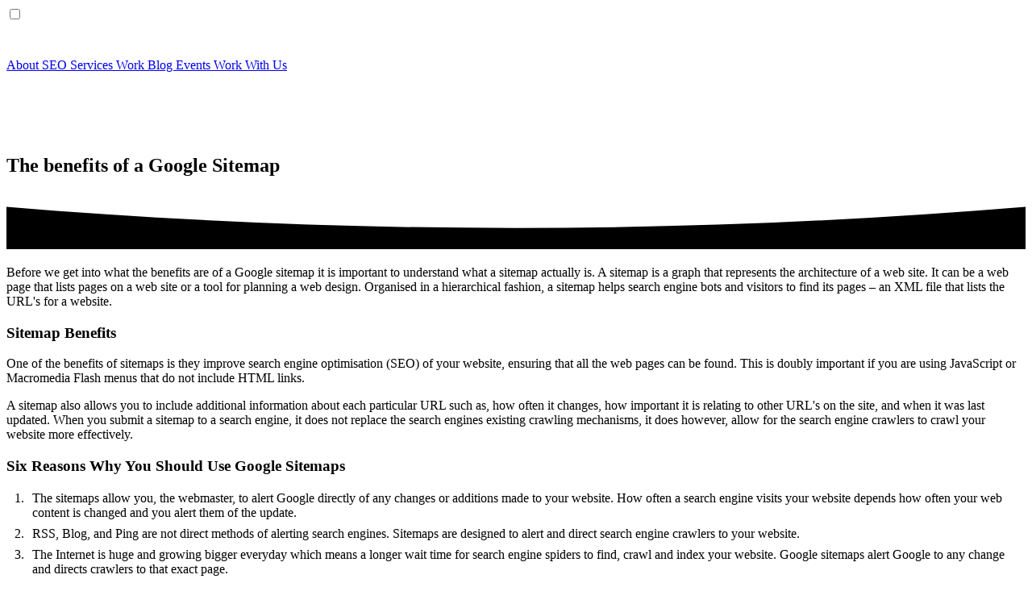

--- FILE ---
content_type: text/html; charset=utf-8
request_url: https://www.optimising.com.au/blog/the-benefits-of-a-google-sitemap
body_size: 8961
content:
<!DOCTYPE html><html lang="en"> <head><meta charset="UTF-8"><meta name="viewport" content="width=device-width"><!-- SEO Meta Tags --><!-- Primary Meta Tags --><title>The Benefits of a Google Sitemap | Optimising</title><meta name="title" content="The Benefits of a Google Sitemap | Optimising"><meta name="description" content="Before we get into what the benefits are of a Google sitemap it is important to understand what a sitemap actually is. Read more."><link rel="canonical" href="https://www.optimising.com.au/blog/the-benefits-of-a-google-sitemap"><!-- Robots --><meta name="robots" content="index, follow"><!-- Open Graph / Facebook --><meta property="og:type" content="article"><meta property="og:url" content="https://www.optimising.com.au/blog/the-benefits-of-a-google-sitemap"><meta property="og:title" content="The Benefits of a Google Sitemap | Optimising"><meta property="og:description" content="Before we get into what the benefits are of a Google sitemap it is important to understand what a sitemap actually is. Read more."><meta property="og:image" content="https://assets.optimising.com.au/new/thumbnails/Sitemap.jpg"><meta property="og:image:alt" content="Sitemap"><meta property="og:site_name" content="Optimising"><meta property="og:locale" content="en_AU"><meta property="article:published_time" content="2020-03-25T11:45:03+11:00"><meta property="article:modified_time" content="2020-03-25T11:45:03+11:00"><meta property="article:author" content="Optimising"><!-- Twitter Card --><meta name="twitter:card" content="summary_large_image"><meta name="twitter:url" content="https://www.optimising.com.au/blog/the-benefits-of-a-google-sitemap"><meta name="twitter:title" content="The Benefits of a Google Sitemap | Optimising"><meta name="twitter:description" content="Before we get into what the benefits are of a Google sitemap it is important to understand what a sitemap actually is. Read more."><meta name="twitter:image" content="https://assets.optimising.com.au/new/thumbnails/Sitemap.jpg"><meta name="twitter:image:alt" content="Sitemap"><!-- Schema.org JSON-LD --><!-- Additional Meta Tags for Better SEO --><meta name="author" content="Optimising"><meta name="language" content="English"><meta name="revisit-after" content="7 days"><meta name="distribution" content="web"><meta name="rating" content="general"><!-- Geo Tags for Australian Business --><meta name="geo.region" content="AU"><meta name="geo.placename" content="Australia"><!-- Preload Critical Fonts --><link rel="preload" href="/_astro/geomanist-bold-webfont.qokg4wvL.woff2" as="font" type="font/woff2" crossorigin="anonymous"><link rel="preload" href="/_astro/titillium-web-latin-400-normal.BmGsO8Gb.woff2" as="font" type="font/woff2" crossorigin="anonymous"><link rel="preload" href="/_astro/caveat-latin-400-normal.D6LQsQ_v.woff2" as="font" type="font/woff2" crossorigin="anonymous"><!-- Favicon --><link rel="icon" href="/favicon.svg" type="image/svg+xml"><link rel="alternate icon" href="/favicon.svg" type="image/svg+xml"><link rel="mask-icon" href="/favicon.svg" color="#11b1d5"><!-- Web App Manifest --><link rel="manifest" href="/site.webmanifest"><!-- Theme Color --><meta name="theme-color" content="#2e3643"><meta name="apple-mobile-web-app-status-bar-style" content="black-translucent"><script async src="https://www.googletagmanager.com/gtag/js?id=G-T6GDS19FDD"></script><script>(function(){const GA_MEASUREMENT_ID = "G-T6GDS19FDD";

                    window.dataLayer = window.dataLayer || [];
                    function gtag(){dataLayer.push(arguments);}
                    gtag('js', new Date());
                    gtag('config', GA_MEASUREMENT_ID);
                })();</script><script src="https://cdn.usefathom.com/script.js" data-site="MYCXCYRI" defer></script><link rel="stylesheet" href="/_astro/_slug_.BR-mNYyY.css"></head> <body class="flex flex-col min-h-screen bg-brand-navy"> <header class="relative bg-transparent text-white z-50" data-astro-cid-3ef6ksr2> <!-- Hidden checkbox to control menu state --> <input type="checkbox" id="mobile-menu-toggle" class="peer hidden" data-astro-cid-3ef6ksr2> <nav class="max-w-7xl mx-auto px-4 sm:px-6 lg:px-8 py-6" data-astro-cid-3ef6ksr2> <div class="flex items-center justify-between" data-astro-cid-3ef6ksr2> <!-- Logo --> <a href="/" class="flex-shrink-0" data-astro-cid-3ef6ksr2> <img src="/_astro/logo-white.DRhj-i8z_ZRPx5Q.svg" alt="Optimising" data-astro-cid-3ef6ksr2="true" loading="lazy" decoding="async" fetchpriority="auto" width="198" height="40" class="h-10 w-auto"> </a> <!-- Desktop Navigation --> <div class="hidden md:flex items-center space-x-8" data-astro-cid-3ef6ksr2> <a href="/about" class="text-white hover:text-gray-200 transition-colors font-medium text-lg" data-astro-cid-3ef6ksr2>
About
</a> <a href="/seo" class="text-white hover:text-gray-200 transition-colors font-medium text-lg" data-astro-cid-3ef6ksr2>
SEO Services
</a> <a href="/work" class="text-white hover:text-gray-200 transition-colors font-medium text-lg" data-astro-cid-3ef6ksr2>
Work
</a> <a href="/blog" class="text-white hover:text-gray-200 transition-colors font-medium text-lg" data-astro-cid-3ef6ksr2>
Blog
</a> <a href="/events" class="text-white hover:text-gray-200 transition-colors font-medium text-lg" data-astro-cid-3ef6ksr2>
Events
</a> <a href="/contact" class="bg-white text-brand-navy px-8 py-3 rounded-full font-semibold hover:bg-gray-100 transition-colors" data-astro-cid-3ef6ksr2>
Work With Us
</a> </div> <!-- Mobile Menu Button (label for checkbox) --> <label for="mobile-menu-toggle" class="md:hidden text-white p-2 z-50 relative cursor-pointer" data-astro-cid-3ef6ksr2> <div class="hamburger-icon w-6 h-6 flex flex-col justify-center items-center gap-1.5" data-astro-cid-3ef6ksr2> <span class="hamburger-line w-6 h-0.5 bg-white transition-all duration-300" data-astro-cid-3ef6ksr2></span> <span class="hamburger-line w-6 h-0.5 bg-white transition-all duration-300" data-astro-cid-3ef6ksr2></span> <span class="hamburger-line w-6 h-0.5 bg-white transition-all duration-300" data-astro-cid-3ef6ksr2></span> </div> </label> </div> </nav> <!-- Mobile Navigation Overlay --> <div class="fixed inset-0 bg-brand-blue/80 backdrop-blur-sm z-40 md:hidden pointer-events-none opacity-0 invisible transition-all duration-300 ease-in-out peer-checked:opacity-100 peer-checked:visible peer-checked:pointer-events-auto" data-astro-cid-3ef6ksr2> <div class="flex flex-col h-full px-6 pb-6" data-astro-cid-3ef6ksr2> <!-- Logo at top --> <div class="pt-6" data-astro-cid-3ef6ksr2> <img src="/_astro/logo-white.DRhj-i8z_ZRPx5Q.svg" alt="Optimising" data-astro-cid-3ef6ksr2="true" loading="lazy" decoding="async" fetchpriority="auto" width="198" height="40" class="h-10 w-auto"> </div> <!-- Navigation Links with staggered animations - right aligned --> <nav class="flex-1 flex flex-col justify-center space-y-8 items-end" data-astro-cid-3ef6ksr2> <a href="/about" class="mobile-nav-link text-white text-3xl font-bold hover:text-white/80 transition-all duration-300" style="transition-delay: 0.1s" data-astro-cid-3ef6ksr2>
About
</a> <a href="/seo" class="mobile-nav-link text-white text-3xl font-bold hover:text-white/80 transition-all duration-300" style="transition-delay: 0.15s" data-astro-cid-3ef6ksr2>
SEO Services
</a> <a href="/work" class="mobile-nav-link text-white text-3xl font-bold hover:text-white/80 transition-all duration-300" style="transition-delay: 0.2s" data-astro-cid-3ef6ksr2>
Work
</a> <a href="/blog" class="mobile-nav-link text-white text-3xl font-bold hover:text-white/80 transition-all duration-300" style="transition-delay: 0.25s" data-astro-cid-3ef6ksr2>
Blog
</a> <a href="/events" class="mobile-nav-link text-white text-3xl font-bold hover:text-white/80 transition-all duration-300" style="transition-delay: 0.3s" data-astro-cid-3ef6ksr2>
Events
</a> <a href="/contact" class="mobile-nav-link text-white text-3xl font-bold hover:text-white/80 transition-all duration-300" style="transition-delay: 0.35s" data-astro-cid-3ef6ksr2>
Contact
</a> </nav> <!-- Fixed Call Button styled as pill --> <a href="tel:+61391110096" class="mobile-call-button fixed bottom-6 left-6 right-6 bg-white text-brand-navy text-center py-4 px-8 rounded-full font-semibold text-lg flex items-center justify-center gap-3 hover:bg-gray-100 transition-all duration-300" style="transition-delay: 0.4s" data-astro-cid-3ef6ksr2> <svg width="1em" height="1em" class="w-5 h-5" data-astro-cid-3ef6ksr2="true" data-icon="lucide:phone">   <symbol id="ai:lucide:phone" viewBox="0 0 24 24"><path fill="none" stroke="currentColor" stroke-linecap="round" stroke-linejoin="round" stroke-width="2" d="M13.832 16.568a1 1 0 0 0 1.213-.303l.355-.465A2 2 0 0 1 17 15h3a2 2 0 0 1 2 2v3a2 2 0 0 1-2 2A18 18 0 0 1 2 4a2 2 0 0 1 2-2h3a2 2 0 0 1 2 2v3a2 2 0 0 1-.8 1.6l-.468.351a1 1 0 0 0-.292 1.233a14 14 0 0 0 6.392 6.384"/></symbol><use href="#ai:lucide:phone"></use>  </svg>
Call (03) 9111 0096
</a> </div> </div> </header>  <script type="module">const e=document.getElementById("mobile-menu-toggle");e?.addEventListener("change",()=>{document.body.style.overflow=e.checked?"hidden":""});document.querySelectorAll(".mobile-nav-link").forEach(o=>{o.addEventListener("click",()=>{e?.checked&&(e.checked=!1,document.body.style.overflow="")})});</script> <main class="flex-grow bg-brand-navy">  <section class="relative bg-brand-navy text-white pb-32 -mt-[100px] overflow-hidden">  <div class="max-w-7xl mx-auto px-4 sm:px-6 lg:px-8 relative z-20 pt-32"> <div class="max-w-4xl"> <h1 class="text-4xl md:text-5xl lg:text-6xl font-bold mb-6 leading-tight"> The benefits of a Google Sitemap </h1>  </div> </div> <!-- Curved Divider --> <div class="absolute bottom-0 left-0 right-0 overflow-hidden leading-none"> <svg class="relative block w-full h-16" xmlns="http://www.w3.org/2000/svg" viewBox="0 0 1440 80" preserveAspectRatio="none"> <path d="M0,20 C480,60 960,60 1440,20 L1440,80 L0,80 Z" fill="var(--color-brand-gray)"></path> </svg> </div> </section> <section class="bg-brand-gray py-20"> <div class="max-w-7xl mx-auto px-4 sm:px-6 lg:px-8"> <!-- White content box with negative margin --> <div class="bg-white rounded-3xl shadow-lg -mt-40 md:-mt-48 lg:-mt-40 relative z-10 p-8 md:p-12 lg:p-16"> <div class="max-w-5xl mx-auto"> <div class="prose prose-lg max-w-none mb-8 [&>p]:mb-6"><p>Before we get into what the benefits are of a Google sitemap it is important to understand what a sitemap actually is. A sitemap is a graph that represents the architecture of a web site. It can be a web page that lists pages on a web site or a tool for planning a web design. Organised in a hierarchical fashion, a sitemap helps search engine bots and visitors to find its pages – an XML file that lists the URL's for a website.</p><h3>Sitemap Benefits</h3><p>One of the benefits of sitemaps is they improve search engine optimisation (SEO) of your website, ensuring that all the web pages can be found. This is doubly important if you are using JavaScript or Macromedia Flash menus that do not include HTML links. </p><p>A sitemap also allows you to include additional information about each particular URL such as, how often it changes, how important it is relating to other URL's on the site, and when it was last updated. When you submit a sitemap to a search engine, it does not replace the search engines existing crawling mechanisms, it does however, allow for the search engine crawlers to crawl your website more effectively.</p><h3>Six Reasons Why You Should Use Google Sitemaps</h3><ol><li>The sitemaps allow you, the webmaster, to alert Google directly of any changes or additions made to your website. How often a search engine visits your website depends how often your web content is changed and you alert them of the update.</li><li>RSS, Blog, and Ping are not direct methods of alerting search engines. Sitemaps are designed to alert and direct search engine crawlers to your website.</li><li>The Internet is huge and growing bigger everyday which means a longer wait time for search engine spiders to find, crawl and index your website. Google sitemaps alert Google to any change and directs crawlers to that exact page.</li><li>Without using Google sitemaps you are risking the chance of your website being hard to find by search engine crawlers or possibly never being found.</li><li>With Google sitemaps there is no wondering and waiting to see when the search engine spiders crawl your web pages.</li><li>Using Google sitemap is FREE.</li></ol><h3>In Conclusion</h3><p>The main reason Google introduced sitemaps, back in June of 2005, was so web developers could publish their list of links from across their websites. If you have a website, why not give using Google sitemaps a try? If you have tried other ways to optimise your website without getting good results maybe this is the answer you have been waiting for.</p></div> </div><div class="max-w-5xl mx-auto"> <div class="mt-12 pt-8 border-t border-gray-200"> <div class="flex flex-col md:flex-row gap-6 items-start"> <div class="flex-shrink-0"> <img src="/_astro/James-Co-Founder-OPT_2vSIjY.webp" alt="James Co Founder OPT" loading="lazy" decoding="async" fetchpriority="auto" width="96" height="96" class="w-24 h-24 rounded-full object-cover"> </div> <div class="flex-1"> <h3 class="text-xl font-bold text-brand-navy mb-1"> James Richardson </h3> <p class="text-brand-blue font-medium mb-3"> Co-Founder </p> <div class="text-gray-700 leading-relaxed prose prose-sm max-w-none"><p>James is Co-Founder of Optimising who’s worked with everyone from national retailers and franchise groups to fast-growing eCommerce brands. He’s as interested in how AI engines send traffic as he is in old-fashioned rankings, and spends a lot of time testing how brands show up across search.</p><p> </p><p>He started out running sports fan sites and early eCommerce stores, picked up a few senior sales and marketing roles at ASX-listed companies, then decided to build the kind of SEO agency he actually wanted to work at. Outside work, James is usually being out-negotiated by his three daughters, hosting very serious pretend tea parties, or supervising yet another cubby house build in the lounge room.</p></div> </div> </div> </div> </div><div class="mt-12 pt-8 border-t border-gray-200 max-w-5xl mx-auto"> <a href="/blog" class="text-brand-blue hover:text-brand-navy font-semibold">
← Back to Blog
</a> </div>  </div> </div> </section>  </main> <!-- Full width section without containers --><section class="w-full"> <!-- Top Section: Photo with text and B Corp logos --> <div class="bg-white pt-20 pb-8"> <div class="max-w-7xl mx-auto px-4 sm:px-6 lg:px-8"> <div class="grid md:grid-cols-2 gap-12 items-center"> <!-- Left: Photo --> <div class="relative"> <div class="relative w-full max-w-md mx-auto"> <img src="/_astro/purpose.CRdObiSp_qjWuJ.webp" alt="Purpose driven team" loading="lazy" decoding="async" fetchpriority="auto" width="574" height="636" class="w-full h-auto"> </div> </div> <!-- Right: Text content --> <div> <h2 class="text-3xl md:text-4xl font-bold text-brand-blue mb-6">
We value purpose over profit and take action.
</h2> <div class="prose prose-lg mb-8"> <p>
Our values and beliefs have always set the tone and
                            approach to our business. It's not just enough to
                            grow as a company and produce profits, we have a
                            global responsibility to make our economy more
                            inclusive and sustainable. As both a B Corp and a
                            member of 1% for the Planet, we have further
                            cemented this purpose within our organisation.
</p> <p>
However, our work isn't done quite yet. For
                            Optimising, this is simple the start of our journey
                            towards building a better business and world!
</p> </div> <div class="flex items-center gap-6"> <a href="/about" class="bg-brand-navy text-white px-8 py-4 rounded-full font-semibold hover:bg-brand-blue transition-colors inline-block">
Find out more
</a> <div class="flex items-center gap-4"> <img src="/_astro/b-corporation.NhdTI6xw_Z4DRuO.svg" alt="B Corporation Certified" loading="lazy" decoding="async" fetchpriority="auto" width="39" height="64" class="h-16 w-auto"> <img src="/_astro/1-percent-for-the-planet.DP4-Ooia_ZU1Lg.svg" alt="1% For The Planet" loading="lazy" decoding="async" fetchpriority="auto" width="53" height="64" class="h-16 w-auto"> </div> </div> </div> </div> </div> </div> <!-- Middle Section: Partner logos in grayscale --> <div class="bg-white pt-0 pb-32"> <div class="max-w-7xl mx-auto px-4 sm:px-6 lg:px-8"> <div class="grid grid-cols-3 md:grid-cols-6 lg:grid-cols-11 gap-8 items-center justify-items-center"> <div class="h-12 flex items-center justify-center grayscale opacity-60 hover:grayscale-0 hover:opacity-100 transition-all"> <img src="/_astro/ceres.DQwB1fLz_1i5d61.webp" alt="Ceres" loading="lazy" decoding="async" fetchpriority="auto" width="68" height="48" class="max-h-12 w-auto object-contain"> </div><div class="h-12 flex items-center justify-center grayscale opacity-60 hover:grayscale-0 hover:opacity-100 transition-all"> <img src="/_astro/oz-harvest.Ciqh_Xat_SOhph.webp" alt="OzHarvest" loading="lazy" decoding="async" fetchpriority="auto" width="85" height="48" class="max-h-12 w-auto object-contain"> </div><div class="h-12 flex items-center justify-center grayscale opacity-60 hover:grayscale-0 hover:opacity-100 transition-all"> <img src="/_astro/sea-shepard.DP3cJXSa_IaHzv.webp" alt="Sea Shepherd" loading="lazy" decoding="async" fetchpriority="auto" width="51" height="48" class="max-h-12 w-auto object-contain"> </div><div class="h-12 flex items-center justify-center grayscale opacity-60 hover:grayscale-0 hover:opacity-100 transition-all"> <img src="/_astro/yarra-riverkeeper.BKQx5xhF_GCg5i.webp" alt="Yarra Riverkeeper" loading="lazy" decoding="async" fetchpriority="auto" width="91" height="48" class="max-h-12 w-auto object-contain"> </div><div class="h-12 flex items-center justify-center grayscale opacity-60 hover:grayscale-0 hover:opacity-100 transition-all"> <img src="/_astro/mobilise.CfOUGoaN_1SQS8F.webp" alt="Mobilise" loading="lazy" decoding="async" fetchpriority="auto" width="235" height="48" class="max-h-12 w-auto object-contain"> </div><div class="h-12 flex items-center justify-center grayscale opacity-60 hover:grayscale-0 hover:opacity-100 transition-all"> <img src="/_astro/climate-council.DPAYEuoN_Z1MAnhE.webp" alt="Climate Council" loading="lazy" decoding="async" fetchpriority="auto" width="91" height="48" class="max-h-12 w-auto object-contain"> </div><div class="h-12 flex items-center justify-center grayscale opacity-60 hover:grayscale-0 hover:opacity-100 transition-all"> <img src="/_astro/seed.DhsSPNjw_Z1AFeoC.webp" alt="Seed" loading="lazy" decoding="async" fetchpriority="auto" width="48" height="48" class="max-h-12 w-auto object-contain"> </div><div class="h-12 flex items-center justify-center grayscale opacity-60 hover:grayscale-0 hover:opacity-100 transition-all"> <img src="/_astro/wwf.c-CMCyU9_Zdlktf.webp" alt="WWF" loading="lazy" decoding="async" fetchpriority="auto" width="33" height="48" class="max-h-12 w-auto object-contain"> </div><div class="h-12 flex items-center justify-center grayscale opacity-60 hover:grayscale-0 hover:opacity-100 transition-all"> <img src="/_astro/fair-wood.CSBNmTWJ_ZgxFbd.webp" alt="Fair Wood" loading="lazy" decoding="async" fetchpriority="auto" width="152" height="48" class="max-h-12 w-auto object-contain"> </div><div class="h-12 flex items-center justify-center grayscale opacity-60 hover:grayscale-0 hover:opacity-100 transition-all"> <img src="/_astro/b-lab.C7kwrr27_heVbf.webp" alt="B Lab" loading="lazy" decoding="async" fetchpriority="auto" width="33" height="48" class="max-h-12 w-auto object-contain"> </div><div class="h-12 flex items-center justify-center grayscale opacity-60 hover:grayscale-0 hover:opacity-100 transition-all"> <img src="/_astro/wires.CyrdXN2O_S7Dxh.webp" alt="Wires" loading="lazy" decoding="async" fetchpriority="auto" width="55" height="48" class="max-h-12 w-auto object-contain"> </div> </div> </div> </div> <!-- Bottom Section: Blue bar with bandicoot --> <div class="relative bg-brand-blue py-8 pb-12 md:py-0 md:h-[110px] overflow-visible"> <!-- Dashed line SVG positioned above --> <div class="absolute top-0 left-0 right-0 -translate-y-3/4 flex justify-center pointer-events-none"> <img src="/_astro/path.BS67pKri_DVxU5.svg" alt loading="lazy" decoding="async" fetchpriority="auto" width="533" height="144" class="w-auto h-auto max-w-full"> </div> <div class="max-w-7xl mx-auto px-4 sm:px-6 lg:px-8 h-full flex items-center"> <div class="flex flex-col md:grid md:grid-cols-3 gap-6 md:gap-8 items-center w-full"> <!-- Top on mobile, Left on desktop: Bandicoot image --> <div class="flex justify-center md:justify-end relative z-50 order-1"> <img src="/_astro/bandicoot.DoMEZDnr_Z2vgwmr.webp" alt="Eastern Barred Bandicoot" loading="lazy" decoding="async" fetchpriority="auto" width="297" height="205" class="h-32 md:h-40 w-auto object-contain md:-mt-8"> </div> <!-- Middle: Text --> <div class="text-center md:col-span-1 order-2"> <p class="text-base md:text-lg font-medium !text-white leading-tight">
We're working with the Odonata Foundation to Save the
                        Eastern Barred Bandicoot
</p> </div> <!-- Bottom on mobile, Right on desktop: Button --> <div class="flex justify-center md:justify-start order-3"> <a href="/blog/odonata" class="bg-brand-navy text-white px-6 py-3 rounded-full font-semibold hover:bg-[#1e2633] transition-colors inline-block">
Find out more
</a> </div> </div> </div> </div> </section> <section class="bg-brand-navy text-white py-20"> <div class="max-w-7xl mx-auto px-4 sm:px-6 lg:px-8"> <div class="grid lg:grid-cols-2 gap-12 items-center"> <!-- Left Column: Team Image --> <div> <img src="/_astro/team._fdgc2Zc_Z1otc9w.webp" alt="Meet the Optimising team" loading="lazy" decoding="async" fetchpriority="auto" width="694" height="748" class="w-full h-auto"> </div> <!-- Right Column: Content --> <div class="space-y-6"> <h2 class="text-4xl md:text-5xl font-bold leading-tight !text-white">
We're real people! Meet<br>
the Optimising&nbsp;team!
</h2> <div class="space-y-4 text-lg text-gray-200"> <p>
Optimising is no ordinary SEO agency. We've brought
                        together the best people in our industry to deliver best
                        in class solutions.
</p> <p>
Our team is made up of skilled individuals who
                        consistently deliver leading solutions. A team of
                        brilliant minds who aim to transform the business of our
                        clients through clever, outside of the box solutions.
</p> <p>
We are a highly experienced, dynamic group of
                        professionals specialising in creating game changing SEO
                        campaigns.
</p> </div> <div class="pt-4"> <a href="/about" class="bg-white text-brand-navy px-12 py-4 rounded-full font-semibold hover:bg-gray-100 transition-colors inline-block">
Meet us
</a> </div> </div> </div> </div> </section>   <section class="w-full bg-[#3d4350] py-20 relative"> <div class="max-w-7xl mx-auto px-4 sm:px-6 lg:px-8"> <div class="grid md:grid-cols-2 gap-12 items-center"> <!-- Left: Text content --> <div class="text-white"> <h2 class="text-5xl md:text-6xl font-bold mb-6 leading-tight !text-white">
Partner with<br>the real deal
</h2> <p class="text-lg md:text-xl mb-8">
Chat with us today and we'll get you the results you
                    deserve.
</p> <!-- Button with arrow and handwritten text --> <div class="flex items-center gap-8"> <!-- Handwritten text with Caveat font --> <div class="text-white text-2xl font-caveat">
What are you<br>waiting for?
</div> <!-- Arrow SVG --> <div class="relative rotate-[280deg]"> <img src="/_astro/arrow.CB4Dym-2_Z6I0ra.svg" alt loading="lazy" decoding="async" fetchpriority="auto" width="29" height="64" class="w-8 h-auto"> </div> <a href="/contact" class="bg-white text-brand-navy px-8 py-4 rounded-full font-semibold hover:bg-gray-100 transition-colors inline-block">
Work With Us
</a> </div> </div> <!-- Right: Image with blob shape --> <div class="relative flex justify-center"> <div class="relative"> <!-- Partner image --> <img src="/_astro/partner.C6X56mwb_ZmTUEB.webp" alt="Partner with Optimising" loading="lazy" decoding="async" fetchpriority="auto" width="610" height="614" class="w-full max-w-lg h-auto relative z-10"> </div> </div> </div> </div> </section> <footer class="bg-white py-12 md:py-16 relative overflow-hidden"> <!-- Giant faint blue logo symbol - positioned absolute on right side --> <div class="hidden lg:block absolute right-0 top-1/2 -translate-y-1/2 translate-x-1/3 opacity-[0.08] pointer-events-none" style="filter: invert(62%) sepia(82%) saturate(443%) hue-rotate(149deg) brightness(94%) contrast(88%);"> <img src="/_astro/logo-symbol.DgKnScpI_Z2w5gCi.svg" alt loading="lazy" decoding="async" fetchpriority="auto" width="1100" height="1088" class="w-[900px] xl:w-[1100px] h-auto"> </div> <div class="max-w-7xl mx-auto px-4 sm:px-6 lg:px-8 relative z-10"> <!-- Main Footer Content - 2 columns on desktop --> <div class="grid grid-cols-1 lg:grid-cols-2 gap-8 md:gap-12"> <!-- Left Column - All Content --> <div class="space-y-12"> <!-- Links Section --> <div class="grid grid-cols-1 md:grid-cols-3 gap-8"> <!-- Logo and Contact Info --> <div> <div class="mb-6"> <img src="/_astro/logo-blue-black.BlBSiU-5_Z1YA3ta.svg" alt="Optimising" loading="lazy" decoding="async" fetchpriority="auto" width="158" height="32" class="h-8 w-auto"> </div> <div class="space-y-2 text-gray-700"> <a href="tel:+61391110096" class="block font-medium hover:text-brand-blue transition-colors">
(03) 9111 0096
</a> <a href="mailto:info@optimising.com.au" class="block hover:text-brand-blue transition-colors">
info@optimising.com.au
</a> <a href="https://g.page/optimisingseo" target="_blank" rel="noopener noreferrer" class="block mt-4 hover:text-brand-blue transition-colors">
14/45 Vere Street<br>
Richmond VIC 3121
</a> </div> </div> <!-- Optimising Links --> <div> <h3 class="font-bold text-gray-900 mb-4">Optimising</h3> <nav class="space-y-3"> <a href="/about" class="block text-gray-700 hover:text-brand-blue transition-colors">About</a> <a href="/careers" class="block text-gray-700 hover:text-brand-blue transition-colors">Careers</a> <a href="/work" class="block text-gray-700 hover:text-brand-blue transition-colors">Work</a> <a href="/blog" class="block text-gray-700 hover:text-brand-blue transition-colors">Blog</a> <a href="/contact" class="block text-gray-700 hover:text-brand-blue transition-colors">Contact</a> </nav> </div> <!-- Services Links --> <div> <h3 class="font-bold text-gray-900 mb-4">Services</h3> <nav class="space-y-3"> <a href="/seo" class="block text-gray-700 hover:text-brand-blue transition-colors">SEO</a> </nav> </div> </div> <!-- Partner Logos --> <div> <div class="flex flex-wrap items-center gap-8"> <a href="/blog/awarded-google-premier-partner" class="hover:opacity-80 transition-opacity"> <img src="/_astro/google-premier-partner.Y-C2BPrS_Z1jV67j.svg" alt="Google Partner Premier 2023" loading="lazy" decoding="async" fetchpriority="auto" width="83" height="80" class="h-20 w-auto"> </a> <a href="/about/shopify-plus-partner" class="hover:opacity-80 transition-opacity"> <img src="/_astro/shopify-plus.Buu0W509_ytMAg.webp" alt="Shopify Plus Partners" loading="lazy" decoding="async" fetchpriority="auto" width="180" height="48" class="h-12 w-auto"> </a> <img src="/_astro/awia.BK0BH3X-_Z1YYsCi.svg" alt="AWIA" loading="lazy" decoding="async" fetchpriority="auto" width="152" height="32" class="h-8 w-auto"> </div> </div> <!-- Acknowledgements --> <div class="grid grid-cols-1 md:grid-cols-2 gap-8"> <!-- Aboriginal and Torres Strait Islander Flags --> <div class="flex gap-4"> <div class="flex-shrink-0"> <div class="flex flex-col gap-2 w-12"> <img src="/_astro/aboriginal-flag.BGdLSejO_ZJ1PPj.svg" alt="Aboriginal Flag" loading="lazy" decoding="async" fetchpriority="auto" width="48" height="29" class="w-full h-auto"> <img src="/_astro/torres-straight-island-flag.f-SDo4eh_20w5nv.svg" alt="Torres Strait Islander Flag" loading="lazy" decoding="async" fetchpriority="auto" width="48" height="32" class="w-full h-auto"> </div> </div> <p class="text-sm text-gray-700 leading-relaxed">
We acknowledge the Wurundjeri Woi Wurrung people as
                            the Traditional Owners of the land now known as
                            Richmond. We pay our respects to Elders from all
                            nations - and to their Elders past, present and
                            future.
</p> </div> <!-- Pride Flag --> <div class="flex gap-4"> <div class="flex-shrink-0 w-12"> <img src="/_astro/LGBTQ.m3Z5A_GQ_1lHunh.svg" alt="Pride Flag" loading="lazy" decoding="async" fetchpriority="auto" width="48" height="30" class="w-full h-auto"> </div> <p class="text-sm text-gray-700 leading-relaxed">
Optimising is committed to cultivating and
                            preserving a culture of inclusion and connectedness.
                            We are able to grow and learn better together with a
                            diverse team of employees.
</p> </div> </div> <!-- Bottom Bar --> <div class="flex flex-col md:flex-row justify-between items-center gap-4 pt-8 border-t border-gray-300"> <div class="flex flex-wrap items-center gap-4 text-sm text-gray-600"> <span>&copy; <a href="/" class="hover:text-brand-blue transition-colors no-underline">Optimising Pty Ltd</a></span> <a href="/privacy" class="hover:text-brand-blue transition-colors no-underline">Privacy Policy</a> <a href="/sitemap" class="hover:text-brand-blue transition-colors no-underline">Sitemap</a> </div> <!-- Social Links --> <div class="flex gap-4"> <a href="https://www.linkedin.com/company/optimising/" target="_blank" rel="noopener noreferrer" class="text-gray-600 hover:text-brand-blue transition-colors" aria-label="LinkedIn"> <svg width="1em" height="1em" class="w-6 h-6" data-icon="simple-icons:linkedin">   <symbol id="ai:simple-icons:linkedin" viewBox="0 0 24 24"><path fill="currentColor" d="M20.447 20.452h-3.554v-5.569c0-1.328-.027-3.037-1.852-3.037c-1.853 0-2.136 1.445-2.136 2.939v5.667H9.351V9h3.414v1.561h.046c.477-.9 1.637-1.85 3.37-1.85c3.601 0 4.267 2.37 4.267 5.455v6.286zM5.337 7.433a2.06 2.06 0 0 1-2.063-2.065a2.064 2.064 0 1 1 2.063 2.065m1.782 13.019H3.555V9h3.564zM22.225 0H1.771C.792 0 0 .774 0 1.729v20.542C0 23.227.792 24 1.771 24h20.451C23.2 24 24 23.227 24 22.271V1.729C24 .774 23.2 0 22.222 0z"/></symbol><use href="#ai:simple-icons:linkedin"></use>  </svg> </a> </div> </div> </div> <!-- Right Column - Empty on desktop (logo symbol shows in background) --> <div class="hidden lg:block"></div> </div> </div> </footer> </body></html>

--- FILE ---
content_type: image/svg+xml
request_url: https://www.optimising.com.au/_astro/path.BS67pKri_DVxU5.svg
body_size: 334
content:
<svg xmlns="http://www.w3.org/2000/svg" width="533" height="144" fill="none">
  <path stroke="#484f59" stroke-dasharray="9 13" stroke-width="3" d="M1 112c2.833-1.833 8.5-5.5 17-6 12.5-.735 32 3 41.5-8 7.6-8.8 6.5-19.667 5-24-2.333-6.333-4.5-19.6 5.5-22s16.5 1 18.5 3c14 12 30.5 32.5 61.5 32.5 39.608 0 52.5-34.333 54-52 .667-11.667-3.97-33.5-28-33.5-17.5 0-17.5 17.5-17.5 27 2.167 11.5 19.6 33.9 72 31.5 29.5-1.351 46-18.5 49-32.5C281.857 17 291 4.5 305 4.5c24 0 77.5 36.5 77.5 72 0 25-12.5 30.5-24 30.5-6.667-.833-19.9-6.9-19.5-24.5.5-22 24-39 53-38.5 23.2.4 38.667 18.833 43.5 28 4.333 2.167 12.6 15.8 11 53-.237 5.5 10 19 17 16.5 15-3.5 13.5-26.5 33-26.5 14.4 0 29 15.333 34.5 23"/>
</svg>


--- FILE ---
content_type: image/svg+xml
request_url: https://www.optimising.com.au/_astro/1-percent-for-the-planet.DP4-Ooia_ZU1Lg.svg
body_size: 3765
content:
<svg xmlns="http://www.w3.org/2000/svg" xml:space="preserve" style="fill-rule:evenodd;clip-rule:evenodd;stroke-linejoin:round;stroke-miterlimit:2" viewBox="0 0 580 700">
  <path d="M392.772 188.692c0-6.116-4.978-11.092-11.093-11.092s-11.093 4.976-11.093 11.092c0 6.113 4.977 11.088 11.093 11.088s11.093-4.975 11.093-11.088" style="fill:#000;fill-rule:nonzero"/>
  <path d="M447.183 270.076c-.736 0-1.464-.039-2.184-.101a24.96 24.96 0 0 1-11.057-3.684c-7.13-4.439-11.886-12.345-11.886-21.344 0-13.856 11.268-25.128 25.127-25.128 13.854 0 25.122 11.272 25.122 25.128s-11.268 25.129-25.122 25.129m-62.25.044h-18.197l78.144-107.037h18.192l-4.178 5.723-54.154 74.183zm-28.382-81.428c0-13.856 11.275-25.127 25.128-25.127s25.133 11.271 25.133 25.127-11.28 25.125-25.133 25.125-25.128-11.27-25.128-25.125M334.71 397.355h-87.198V127.454l-32.488-.304.078-12.56.193-31.148 25.888-23.058 16.189-14.419h77.338zm160.097-85.34q.156-.354.312-.71a230 230 0 0 0 1.778-4.292c.109-.271.223-.54.331-.811a217 217 0 0 0 1.633-4.236c.117-.312.238-.62.354-.932a219 219 0 0 0 1.489-4.169c.123-.353.251-.702.372-1.055.466-1.362.911-2.733 1.351-4.106.125-.392.257-.781.381-1.174.421-1.339.821-2.688 1.218-4.039.127-.432.261-.861.385-1.295.377-1.314.733-2.636 1.087-3.96.127-.477.261-.95.385-1.427.336-1.291.65-2.59.962-3.89.124-.516.257-1.028.377-1.545.297-1.271.572-2.551.846-3.83.118-.552.245-1.1.359-1.653.259-1.252.495-2.511.733-3.771.11-.587.23-1.17.337-1.759.221-1.231.421-2.47.622-3.708.101-.623.213-1.242.309-1.867.188-1.214.351-2.436.519-3.656.09-.655.19-1.305.274-1.961.154-1.198.283-2.403.418-3.607.076-.684.164-1.366.235-2.053.122-1.196.22-2.4.324-3.603.059-.698.132-1.393.185-2.092.093-1.214.161-2.435.234-3.654.042-.694.097-1.386.133-2.082.068-1.323.109-2.654.153-3.984.019-.594.053-1.186.068-1.782q.073-2.894.073-5.805c0-1.785-.026-3.564-.066-5.339-.014-.572-.038-1.141-.056-1.711a230 230 0 0 0-.136-3.632q-.049-.98-.104-1.961a226 226 0 0 0-.216-3.406c-.047-.655-.092-1.308-.146-1.961a208 208 0 0 0-.315-3.56c-.054-.567-.103-1.135-.162-1.7a224 224 0 0 0-.574-5.019l-.02-.18a223 223 0 0 0-.719-5.135c-.086-.568-.181-1.133-.271-1.7q-.272-1.723-.57-3.437-.171-.977-.353-1.952-.294-1.602-.612-3.196-.195-.982-.397-1.961-.346-1.65-.717-3.292c-.132-.587-.259-1.176-.396-1.761a209 209 0 0 0-1.077-4.415q-.098-.393-.198-.785a211 211 0 0 0-1.252-4.624c-.168-.596-.346-1.188-.518-1.782a231 231 0 0 0-.923-3.104q-.31-1.005-.629-2.006-.456-1.437-.93-2.864c-.226-.678-.451-1.354-.683-2.029q-.5-1.452-1.02-2.896c-.227-.632-.449-1.266-.682-1.896q-.662-1.79-1.354-3.565a221 221 0 0 0-2.266-5.618c-.276-.657-.562-1.308-.845-1.962-.379-.88-.76-1.758-1.151-2.632q-.475-1.058-.961-2.111-.561-1.221-1.137-2.435a183 183 0 0 0-2.212-4.526c-.353-.701-.702-1.404-1.061-2.101-.446-.866-.905-1.724-1.363-2.583a224 224 0 0 0-1.794-3.303c-.471-.848-.94-1.698-1.42-2.54-.421-.735-.852-1.463-1.28-2.193-.404-.688-.807-1.377-1.218-2.06q-.68-1.13-1.375-2.251-.598-.969-1.205-1.929-.72-1.142-1.452-2.274-.597-.916-1.203-1.825c-.508-.768-1.015-1.538-1.534-2.3-.361-.53-.731-1.054-1.096-1.581a224 224 0 0 0-3.435-4.82c-.289-.395-.573-.793-.864-1.185-.602-.809-1.215-1.609-1.826-2.409q-.561-.738-1.128-1.471a250 250 0 0 0-4.953-6.145q-.537-.638-1.078-1.274a223 223 0 0 0-2.104-2.456q-.291-.328-.583-.657a225 225 0 0 0-7.967-8.588c-.297-.303-.591-.609-.889-.91a218 218 0 0 0-3.391-3.356 232 232 0 0 0-2.484-2.375q-.427-.4-.855-.796a226 226 0 0 0-12.523-10.825q-.29-.233-.58-.467a221 221 0 0 0-3.735-2.908 237 237 0 0 0-3.019-2.265l-.595-.433a224 224 0 0 0-7.93-5.532 221 221 0 0 0-6.343-4.087q-.134-.083-.269-.168a225 225 0 0 0-3.469-2.095l-.576-.341a216 216 0 0 0-3.502-2.019l-.377-.211a223 223 0 0 0-9.782-5.169 223 223 0 0 0-5.996-2.889l-.052-.024a216 216 0 0 0-3.863-1.734l-.478-.209a219 219 0 0 0-3.857-1.637l-.286-.117a222 222 0 0 0-16.917-6.171l-.019-.007a224 224 0 0 0-4.105-1.263q-.25-.076-.503-.15a221 221 0 0 0-4.184-1.192C329.996 2.886 310.143.11 289.639.11c-32.668 0-63.696 7.015-91.665 19.618l-.002-.001-.057.027c-.307.138-.611.282-.917.421a222 222 0 0 0-4.808 2.264 224 224 0 0 0-3.986 1.98c-.356.182-.709.37-1.064.554a221 221 0 0 0-3.161 1.668q-.702.376-1.399.757-1.922 1.049-3.82 2.134c-.395.227-.787.46-1.181.689q-1.466.851-2.917 1.724-.71.426-1.414.855a227 227 0 0 0-3.649 2.278c-.426.272-.847.55-1.271.824q-1.358.88-2.7 1.778-.71.472-1.416.951a220 220 0 0 0-3.48 2.412c-.448.317-.893.641-1.339.962q-1.25.9-2.489 1.815-.715.527-1.427 1.06a225 225 0 0 0-3.301 2.531c-.467.365-.929.736-1.393 1.105q-1.15.914-2.289 1.844c-.476.388-.953.774-1.426 1.167q-1.572 1.305-3.122 2.64c-.482.415-.959.836-1.438 1.255q-1.05.92-2.089 1.855c-.477.428-.956.854-1.429 1.287q-1.482 1.355-2.939 2.736-.735.699-1.463 1.404-.956.923-1.901 1.856c-.476.47-.955.939-1.426 1.413q-1.39 1.399-2.755 2.821-.741.775-1.476 1.558-.864.917-1.716 1.844c-.475.515-.952 1.028-1.422 1.547a220 220 0 0 0-5.575 6.418 227 227 0 0 0-3.795 4.65 239 239 0 0 0-2.827 3.649q-1.068 1.404-2.112 2.825c-.495.673-.99 1.346-1.477 2.025q-.72 1.005-1.429 2.015a252 252 0 0 0-3.403 4.996q-.594.893-1.18 1.793-.699 1.08-1.387 2.169-.516.82-1.028 1.645a230 230 0 0 0-2.22 3.659q-.483.81-.959 1.623-.673 1.155-1.331 2.318-.44.78-.873 1.562a220 220 0 0 0-2.169 3.996q-.399.748-.792 1.5-.639 1.229-1.263 2.467-.362.722-.719 1.446a223 223 0 0 0-2.08 4.318q-.334.708-.663 1.418-.596 1.295-1.175 2.599-.292.66-.579 1.323a220 220 0 0 0-1.963 4.636q-.276.668-.548 1.34a238 238 0 0 0-1.08 2.731q-.222.578-.439 1.157a220 220 0 0 0-1.824 4.966q-.23.644-.454 1.289a223 223 0 0 0-.97 2.854q-.153.468-.304.938a222 222 0 0 0-1.669 5.334q-.186.62-.37 1.242-.434 1.48-.848 2.968-.088.323-.175.647a226 226 0 0 0-1.495 5.753q-.15.608-.297 1.218a221 221 0 0 0-.717 3.072l-.044.202a218 218 0 0 0-1.543 7.514 224 224 0 0 0-1.61 9.767q-.086.607-.169 1.215a203 203 0 0 0-.411 3.144l.006.011a225 225 0 0 0-1.678 27.352c0 83.518 45.846 156.32 113.733 194.647l.001.003c.177.1.356.195.533.295a224 224 0 0 0 5.502 2.986c.223.116.443.236.667.352q1.418.737 2.849 1.454.49.245.983.489a222 222 0 0 0 19.638 8.586l.659.25a222 222 0 0 0 10.263 3.587l.258.083a222 222 0 0 0 14.581 4.135l.001-.001a224 224 0 0 0 53.717 6.517c60.92 0 116.134-24.392 156.437-63.928v.002l.058-.059q1.876-1.842 3.707-3.727l.101-.102a225 225 0 0 0 3.656-3.857l.063-.067a229 229 0 0 0 3.631-4.02 223 223 0 0 0 3.506-4.077l.03-.033a231 231 0 0 0 3.409-4.162l.034-.043a223 223 0 0 0 3.304-4.238l.038-.05a225 225 0 0 0 3.19-4.303l.052-.071a224 224 0 0 0 3.066-4.354l.074-.106q1.492-2.175 2.934-4.388l.1-.151a227 227 0 0 0 2.798-4.415l.127-.203a224 224 0 0 0 2.656-4.426l.159-.269a220 220 0 0 0 2.509-4.42q.097-.176.195-.351a225 225 0 0 0 2.364-4.414l.224-.424a232 232 0 0 0 2.216-4.396q.129-.257.256-.515a218 218 0 0 0 2.067-4.365q.144-.305.286-.612c.657-1.435 1.294-2.88 1.921-4.331" style="fill:#000;fill-rule:nonzero"/>
  <path d="M447.183 233.856c-6.115 0-11.093 4.973-11.093 11.091 0 6.116 4.978 11.091 11.093 11.091s11.093-4.975 11.093-11.091c0-6.118-4.977-11.091-11.093-11.091M26.151 550.174h43.527v-21.172H26.151v-15.648h48.136v-22.357H.639v92.052h25.512zM109.531 536.758c0-13.281 9.33-24.589 23.273-24.589 14.069 0 23.665 11.57 23.665 24.856v.263c0 13.278-9.335 24.588-23.404 24.588-13.938 0-23.534-11.572-23.534-24.851zm23.273 48.13c28.403 0 49.709-21.432 49.709-47.863v-.267c0-26.435-21.05-47.603-49.448-47.603-28.403 0-49.708 21.439-49.708 47.87v.263c0 26.428 21.039 47.6 49.447 47.6M252.469 524.266c0 6.707-4.994 10.916-13.672 10.916h-16.839v-22.094h16.704c8.547 0 13.807 3.682 13.807 10.914zm25.647-1.576v-.266c0-9.07-2.765-16.174-8.155-21.434-6.184-6.312-15.911-9.993-29.984-9.993h-43.531v92.052h25.512v-27.878h11.178l18.54 27.878h29.462l-21.96-32.086c11.44-4.867 18.938-14.205 18.938-28.273M311.117 513.354h27.62v69.695h25.512v-69.695h27.614v-22.357h-80.746zM461.955 525.446h-32.744v-34.449h-25.512v92.052h25.512v-34.983h32.744v34.983h25.512v-92.052h-25.512zM529.683 561.349v-14.597h44.183v-20.12h-44.183v-13.94h48.779v-21.695h-74.036v92.052h74.7v-21.7zM55.925 637.591c0 7.751-5.916 12.821-15.635 12.821H27.331v-26.063H40.15c9.859 0 15.775 4.51 15.775 12.967zm-13.663-36.203H0V700h27.331v-28.176h13.521c24.516 0 42.407-12.252 42.407-35.502v-.28c0-21.836-16.063-34.654-40.997-34.654M122.139 601.388H94.802V700h75.091v-23.951h-47.754zM217.503 661.116l11.133-28.031 10.988 28.031zm-1.829-60.431L173.694 700h28.74l7.042-17.607h38.035L254.698 700h29.3l-41.976-99.315zM359.652 653.514l-40.576-52.126h-25.499V700h27.047v-54.093L362.745 700h23.949v-98.612h-27.042zM431.211 661.116h47.326v-21.553h-47.326v-14.929h52.261v-23.246h-79.311V700h80.019v-23.245h-52.969zM492.627 625.334h29.584V700h27.335v-74.666h29.58v-23.946h-86.499zM564.754 690.967h-1.535v-2.047h1.535c.838 0 1.304.373 1.304 1.023 0 .606-.466 1.024-1.304 1.024m3.723-1.21c0-2-1.489-2.884-3.583-2.884H560.8v8.561h2.419v-2.558h1.024l1.721 2.558h2.791l-2.046-2.977c1.07-.419 1.768-1.351 1.768-2.7" style="fill:#000;fill-rule:nonzero"/>
  <path d="M571.502 691.294c0 3.955-3.119 7.256-7.166 7.256-4.095 0-7.166-3.256-7.166-7.21v-.046c0-3.956 3.118-7.259 7.166-7.259 4.094 0 7.166 3.257 7.166 7.212zm-7.166-8.659c-4.8 0-8.609 3.957-8.609 8.659v.048c0 4.703 3.76 8.611 8.609 8.611 4.8 0 8.609-3.96 8.609-8.659v-.051c0-4.699-3.76-8.608-8.609-8.608" style="fill:#000;fill-rule:nonzero"/>
</svg>


--- FILE ---
content_type: image/svg+xml
request_url: https://www.optimising.com.au/_astro/b-corporation.NhdTI6xw_Z4DRuO.svg
body_size: 2741
content:
<svg xmlns="http://www.w3.org/2000/svg" viewBox="20 20 97 160">
  <path d="M102.752 137.06a6.8 6.8 0 0 1 1.592-2.216 7.2 7.2 0 0 1 2.31-1.414 7.7 7.7 0 0 1 2.743-.5q1.434 0 2.743.5c1.309.5 1.643.804 2.309 1.414a6.8 6.8 0 0 1 1.594 2.216q.594 1.3.594 2.903 0 1.62-.594 2.922a6.9 6.9 0 0 1-1.594 2.225q-.999.923-2.31 1.413c-1.31.49-1.787.491-2.742.491a7.8 7.8 0 0 1-2.744-.49 7 7 0 0 1-2.309-1.414 6.9 6.9 0 0 1-1.592-2.224q-.594-1.303-.594-2.923 0-1.602.594-2.903m1.743 5.127a5.5 5.5 0 0 0 1.132 1.763 5.1 5.1 0 0 0 1.686 1.16 5.3 5.3 0 0 0 2.084.414 5.2 5.2 0 0 0 2.065-.414 5.1 5.1 0 0 0 1.688-1.16q.715-.745 1.14-1.763c.425-1.018.423-1.42.423-2.224s-.141-1.544-.423-2.216-.663-1.253-1.14-1.744q-.718-.735-1.688-1.15c-.97-.415-1.336-.414-2.065-.414q-1.112 0-2.084.415c-.972.414-1.209.66-1.686 1.149q-.718.736-1.132 1.744c-.414 1.008-.415 1.412-.415 2.216s.138 1.546.415 2.224m5.072-6.184q1.488 0 2.29.528t.802 1.81q0 .548-.16.933a1.66 1.66 0 0 1-.443.632q-.284.246-.66.377a2.6 2.6 0 0 1-.812.17l2.113 3.45h-1.64l-1.924-3.374h-.98v3.374h-1.566v-7.9zm-.018 3.3q.677 0 1.11-.189.435-.188.435-.905 0-.32-.15-.51a1 1 0 0 0-.387-.29 2 2 0 0 0-.528-.142 4 4 0 0 0-.557-.039h-1.32v2.075zM48.27 66.919h19.982c4.863 0 11.267 0 14.584 2.006 3.627 2.16 6.479 6.094 6.479 11.497 0 5.862-3.083 10.26-8.176 12.341v.156c6.792 1.387 10.493 6.48 10.493 13.271 0 8.098-5.788 15.815-16.742 15.815H48.27zm7.326 23.686h14.667c8.33 0 11.728-3.01 11.728-8.797 0-7.639-5.4-8.717-11.728-8.717H55.596zm0 25.227h18.369c6.324 0 10.339-3.857 10.339-9.873 0-7.177-5.787-9.183-11.963-9.183H55.597z"/>
  <path d="M110.372 94.485c0 23.143-18.758 41.903-41.906 41.903s-41.898-18.76-41.898-41.903 18.759-41.897 41.898-41.897 41.906 18.757 41.906 41.897M68.466 46.197c-26.653 0-48.262 21.61-48.262 48.265s21.61 48.264 48.262 48.264 48.27-21.61 48.27-48.264-21.609-48.265-48.27-48.265M20.304 152.906h96.333v6.332H20.304zM31.978 24.975a3.9 3.9 0 0 0-.854-.963 4 4 0 0 0-2.513-.878q-1.294 0-2.196.5a4.15 4.15 0 0 0-1.464 1.341q-.56.842-.818 1.915a9.5 9.5 0 0 0-.255 2.221q0 1.097.255 2.134.258 1.038.818 1.867.561.83 1.464 1.33t2.196.5q1.757 0 2.744-1.073.988-1.075 1.208-2.83h3.709q-.147 1.634-.756 2.95a7.1 7.1 0 0 1-1.61 2.245 6.8 6.8 0 0 1-2.343 1.416q-1.343.488-2.952.488-2.001 0-3.6-.696-1.597-.694-2.695-1.915a8.5 8.5 0 0 1-1.684-2.866q-.585-1.648-.585-3.55 0-1.952.585-3.624a8.7 8.7 0 0 1 1.684-2.915q1.097-1.244 2.696-1.952 1.598-.707 3.599-.708 1.44.001 2.72.415a7.4 7.4 0 0 1 2.293 1.208 6.5 6.5 0 0 1 1.671 1.964q.66 1.171.83 2.683h-3.709a3.15 3.15 0 0 0-.438-1.207ZM41.266 34.722q.78.756 2.245.756 1.05 0 1.805-.525.756-.523.928-1.11h3.05q-.733 2.27-2.245 3.246-1.514.975-3.66.975-1.489 0-2.684-.475a5.6 5.6 0 0 1-2.025-1.355 6.1 6.1 0 0 1-1.281-2.097q-.451-1.22-.451-2.684 0-1.415.463-2.635a6.2 6.2 0 0 1 1.317-2.11 6.2 6.2 0 0 1 2.038-1.403q1.184-.512 2.623-.512 1.61 0 2.806.621a5.6 5.6 0 0 1 1.964 1.672q.768 1.05 1.11 2.391.34 1.342.243 2.805h-9.1q.074 1.684.854 2.44Zm3.916-6.636q-.623-.683-1.891-.683-.83 0-1.378.28a2.6 2.6 0 0 0-.879.695q-.33.416-.464.88-.134.462-.157.829h5.635q-.243-1.32-.866-2.001M54.367 25.134v2.343h.05q.243-.586.658-1.087.415-.5.952-.854.536-.353 1.147-.55a4.1 4.1 0 0 1 1.268-.193q.342 0 .757.121v3.22a7 7 0 0 0-1.245-.121q-.951 0-1.61.317t-1.061.866q-.403.55-.574 1.28a7 7 0 0 0-.17 1.586v5.685h-3.465V25.134zM68.47 25.134v2.317h-2.538v6.246q0 .88.294 1.172.293.292 1.17.292.293 0 .56-.024.269-.023.514-.074v2.684a8 8 0 0 1-.977.097q-.535.026-1.049.026-.804 0-1.525-.11a3.6 3.6 0 0 1-1.268-.427 2.27 2.27 0 0 1-.866-.903q-.317-.586-.316-1.537v-7.442h-2.1v-2.317h2.1v-3.782h3.463v3.782zM70.488 23.182v-2.855h3.465v2.855zm3.465 1.952v12.614h-3.465V25.134zM75.326 27.451v-2.317H77.4v-.976q0-1.683 1.049-2.756 1.05-1.075 3.172-1.075.463 0 .928.037.461.038.9.061v2.587q-.61-.075-1.268-.074-.707 0-1.011.33-.306.329-.305 1.11v.756h2.39v2.317h-2.39v10.297H77.4V27.45zM85.604 23.182v-2.855h3.465v2.855zm3.465 1.952v12.614h-3.465V25.134zM94.532 34.722q.783.756 2.245.756 1.05 0 1.806-.525.757-.523.927-1.11h3.049q-.732 2.27-2.242 3.246-1.516.975-3.661.975-1.49 0-2.684-.475a5.6 5.6 0 0 1-2.025-1.355 6.1 6.1 0 0 1-1.282-2.097q-.45-1.22-.451-2.684.001-1.415.464-2.635a6.2 6.2 0 0 1 1.318-2.11 6.2 6.2 0 0 1 2.037-1.403q1.182-.512 2.623-.512 1.61 0 2.806.621a5.6 5.6 0 0 1 1.964 1.672q.768 1.05 1.108 2.391.344 1.342.246 2.805h-9.1q.072 1.684.853 2.44Zm3.916-6.636q-.623-.683-1.89-.683-.83 0-1.378.28a2.6 2.6 0 0 0-.879.695q-.33.416-.464.88a4 4 0 0 0-.158.829h5.635q-.241-1.32-.866-2.001ZM113.295 36.137q-.611 1.025-1.599 1.476-.986.45-2.231.451-1.417 0-2.488-.549a5 5 0 0 1-1.77-1.487 6.7 6.7 0 0 1-1.05-2.16 9 9 0 0 1-.352-2.537q0-1.268.352-2.452a6.4 6.4 0 0 1 1.05-2.087 5.25 5.25 0 0 1 1.744-1.45q1.05-.55 2.44-.55 1.123 0 2.134.476a3.7 3.7 0 0 1 1.6 1.403h.048v-6.344h3.464v17.42h-3.293v-1.61zm-.147-6.234a3.7 3.7 0 0 0-.5-1.269 2.8 2.8 0 0 0-.915-.89q-.56-.341-1.414-.341c-.854 0-1.05.113-1.44.341a2.7 2.7 0 0 0-.94.903 4 4 0 0 0-.511 1.28q-.16.721-.158 1.502 0 .73.169 1.463.171.733.549 1.306.379.573.953.927.573.353 1.378.353.854 0 1.427-.341.573-.342.915-.915.34-.573.487-1.305t.147-1.513c0-.78-.05-1.02-.147-1.5M28.755 171.671c-.175-1.22-1.343-2.148-2.683-2.148-2.42 0-3.333 2.064-3.333 4.212 0 2.042.912 4.104 3.333 4.104 1.648 0 2.58-1.134 2.782-2.75h2.616c-.276 3.06-2.39 5.018-5.398 5.018-3.795 0-6.028-2.835-6.028-6.372 0-3.644 2.233-6.48 6.028-6.48 2.698 0 4.965 1.582 5.293 4.416zM37.101 170.693c2.801 0 4.605 1.853 4.605 4.69 0 2.817-1.804 4.673-4.605 4.673-2.783 0-4.586-1.856-4.586-4.673 0-2.837 1.803-4.69 4.586-4.69m0 7.524c1.667 0 2.164-1.427 2.164-2.834 0-1.426-.497-2.852-2.164-2.852-1.648 0-2.15 1.426-2.15 2.852 0 1.407.502 2.834 2.15 2.834M43.211 170.917h2.317v1.649h.036c.444-1.116 1.648-1.888 2.836-1.888.171 0 .376.033.533.084v2.268a4.5 4.5 0 0 0-.877-.084c-1.789 0-2.408 1.289-2.408 2.85v4.004H43.21zM49.886 170.933h2.32v1.133h.033c.584-.944 1.545-1.373 2.644-1.373 2.786 0 4.037 2.25 4.037 4.774 0 2.372-1.303 4.588-3.899 4.588-1.064 0-2.077-.464-2.661-1.34h-.036v4.227h-2.439zm6.595 4.468c0-1.412-.567-2.87-2.13-2.87-1.597 0-2.111 1.426-2.111 2.87 0 1.441.549 2.816 2.13 2.816 1.599 0 2.111-1.375 2.111-2.816M64.275 170.693c2.801 0 4.608 1.853 4.608 4.69 0 2.817-1.807 4.673-4.608 4.673-2.782 0-4.585-1.856-4.585-4.673 0-2.837 1.803-4.69 4.585-4.69m0 7.524c1.666 0 2.166-1.427 2.166-2.834 0-1.426-.5-2.852-2.166-2.852-1.647 0-2.147 1.426-2.147 2.852 0 1.407.5 2.834 2.147 2.834M70.388 170.917h2.319v1.649h.037c.444-1.116 1.647-1.888 2.832-1.888.172 0 .379.033.533.084v2.268a4.5 4.5 0 0 0-.876-.084c-1.787 0-2.406 1.289-2.406 2.85v4.004h-2.439zM76.825 173.665c.14-2.286 2.183-2.972 4.176-2.972 1.769 0 3.901.394 3.901 2.523v4.623c0 .809.084 1.615.312 1.977h-2.478a4 4 0 0 1-.173-.861c-.771.81-1.904 1.1-2.987 1.1-1.684 0-3.023-.84-3.023-2.664 0-2.008 1.514-2.489 3.023-2.695 1.495-.225 2.888-.172 2.888-1.17 0-1.046-.725-1.202-1.582-1.202-.928 0-1.528.378-1.616 1.34zm5.639 1.802c-.415.364-1.272.377-2.03.516-.755.152-1.442.414-1.442 1.306 0 .911.704 1.133 1.496 1.133 1.904 0 1.976-1.51 1.976-2.044zM89.83 170.933h1.787v1.632H89.83v4.395c0 .828.208 1.033 1.03 1.033.259 0 .5-.017.758-.066v1.906c-.414.069-.948.086-1.428.086-1.49 0-2.797-.346-2.797-2.115v-5.239h-1.48v-1.632h1.48v-2.664h2.437zM95.897 169.558h-2.44v-2.011h2.44zm-2.44 1.375h2.44v8.882h-2.44zM102.12 170.693c2.802 0 4.61 1.853 4.61 4.69 0 2.817-1.808 4.673-4.61 4.673-2.78 0-4.583-1.856-4.583-4.673 0-2.837 1.802-4.69 4.583-4.69m0 7.524c1.67 0 2.166-1.427 2.166-2.834 0-1.426-.496-2.852-2.166-2.852-1.648 0-2.147 1.426-2.147 2.852 0 1.407.499 2.834 2.147 2.834M108.305 170.933h2.32v1.237h.05c.62-.997 1.684-1.477 2.716-1.477 2.594 0 3.246 1.46 3.246 3.659v5.463h-2.439v-5.017c0-1.46-.43-2.184-1.562-2.184-1.325 0-1.892.741-1.892 2.546v4.655h-2.439z"/>
</svg>


--- FILE ---
content_type: image/svg+xml
request_url: https://www.optimising.com.au/_astro/logo-white.DRhj-i8z_ZRPx5Q.svg
body_size: 1307
content:
<svg viewBox="0 0 4167 842" xmlns="http://www.w3.org/2000/svg" xmlns:serif="http://www.serif.com/" fill-rule="evenodd" clip-rule="evenodd" stroke-linejoin="round" stroke-miterlimit="1.414"><g serif:id="Layer 1" fill="#fff" fill-rule="nonzero"><path d="M737.484 218.538h113.042V266.5c12.179-15.704 57.391-59.287 134.787-59.287 130.434 0 222.609 99.379 222.609 238.87 0 141.26-85.221 239.776-215.65 239.776-78.267 0-123.484-43.592-134.788-58.408v210.104h-120V218.538zm233.046 360.95c69.558 0 116.52-54.933 116.52-134.263 0-81.083-48.69-131.65-116.52-131.65-73.042 0-116.525 59.288-116.525 131.65 0 85.442 50.433 134.263 116.525 134.263m300.809-456.858H1389.6v95.908h85.217v97.646H1389.6v176.112c0 68.013 20.871 81.971 66.958 81.971 7.821 0 12.171 0 21.734-.879v102.88s-18.254 4.358-51.3 4.358c-108.692 0-156.521-61.03-156.521-184.83V316.184h-47.83v-97.646h48.697v-95.909zm302.587-82.83c40 0 70.434 29.654 70.434 68.888 0 39.233-30.434 68.866-70.434 68.866-39.133 0-69.562-29.633-69.562-68.866 0-39.234 30.429-68.888 69.562-68.888m-59.133 178.738h120V674.52h-120V218.538zm829.547 455.984h-120.005V401.626c0-54.063-26.958-86.317-71.304-86.317-43.471 0-73.904 32.254-73.904 87.192v272.02h-120V397.277c0-51.446-26.084-81.967-70.442-81.967-42.609 0-73.909 32.254-73.909 86.317v272.896h-120.004V218.534h117.384v53.192c16.529-31.388 56.533-64.517 118.266-64.517 58.263 0 100.884 26.154 124.35 67.987 26.959-41.833 73.917-67.987 134.784-67.987 103.48 0 154.783 68.867 154.783 166.508v300.805zM2459.064 39.8c39.992 0 70.426 29.654 70.426 68.888 0 39.233-30.434 68.866-70.426 68.866-39.133 0-69.566-29.633-69.566-68.866 0-39.234 30.433-68.888 69.566-68.888m-59.129 178.738h119.996V674.52h-119.996V218.538zm149.534 382.754l70.429-62.788c22.62 26.159 53.046 49.709 104.363 49.709 33.904 0 55.654-14.825 55.654-40.984 0-69.75-214.792-42.72-214.792-204.887 0-84.571 72.175-135.134 165.217-135.134 86.083 0 133.916 45.338 155.654 81.067l-79.138 59.287c-13.904-17.429-39.129-43.583-81.737-43.583-27.821 0-46.946 13.95-46.946 36.608 0 72.367 215.65 37.509 215.65 200.542 0 88.917-76.53 144.734-174.792 144.734-89.558 0-145.208-45.338-169.562-84.571M2982.494 39.8c39.992 0 70.425 29.654 70.425 68.888 0 39.233-30.433 68.866-70.425 68.866-39.133 0-69.567-29.633-69.567-68.866 0-39.234 30.434-68.888 69.567-68.888m-59.13 178.738h119.997V674.52h-119.996V218.538zm576.497 192.679v263.304h-120.004V397.275c0-50.57-34.78-81.966-75.654-81.966-49.567 0-80.863 36.633-80.863 85.441v273.771h-119.996V218.538h117.388v53.183c19.129-31.38 62.608-64.513 121.742-64.513 129.558 0 157.387 107.226 157.387 204.009m125.175 296.439c14.792 7.837 66.959 31.387 129.571 31.387 65.217 0 125.221-20.05 125.221-90.675v-20.92c-9.567 13.078-53.917 58.416-133.05 58.416-131.308 0-217.388-98.521-217.388-238.904 0-140.367 92.167-239.75 221.738-239.75 76.525 0 122.604 41.833 135.646 59.287v-47.963h113.05v398.438c0 170.013-110.433 224.95-244.346 224.95-62.613 0-126.092-19.179-166.954-41.846l36.512-92.42zm140.875-394.088c-67.829 0-115.646 52.312-115.646 132.52 0 80.213 48.688 133.4 116.517 133.4 69.567 0 116.525-52.308 116.525-133.4 0-77.595-46.958-132.52-117.396-132.52M4096.245 549.425c39.992 0 70.425 29.655 70.425 68.888 0 39.23-30.433 68.867-70.425 68.867-39.133 0-69.567-29.638-69.567-68.867 0-39.233 30.434-68.888 69.567-68.888M702.826 346.309c-2.1-134.192-81.713-256.734-203.209-313.784-136.475-64.07-301.834-31.212-405.084 78.53C-5.646 217.52-28.225 378.855 36.488 509.547c54.775 110.612 195.5 225.508 325.508 170.158 40.258-17.137 60.996-58.82 88.046-90.904 29.013-34.408 51.192-52.975 92.75-70.871 39.871-17.158 89.146-25.93 118.075-60.725 24.004-28.867 38.454-73.754 41.959-110.896M471.809 512.98c-87.35 66.342-217.017 46.63-282.076-41.17-65.52-88.422-45.091-217.451 43.4-282.13 83.98-61.384 206.672-47.046 272.734 34.146 70.804 87.02 56.454 221.441-34.058 289.154"/></g></svg>